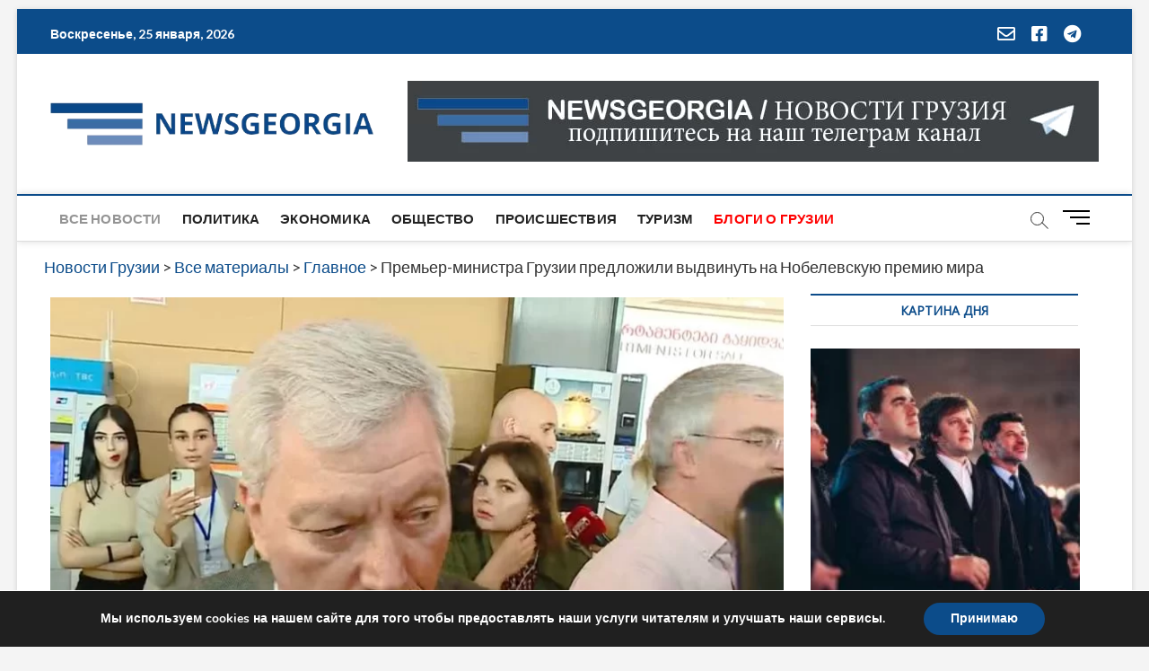

--- FILE ---
content_type: text/html; charset=utf-8
request_url: https://www.google.com/recaptcha/api2/aframe
body_size: 269
content:
<!DOCTYPE HTML><html><head><meta http-equiv="content-type" content="text/html; charset=UTF-8"></head><body><script nonce="uAEtMWYDueEmPKEVSFTzZA">/** Anti-fraud and anti-abuse applications only. See google.com/recaptcha */ try{var clients={'sodar':'https://pagead2.googlesyndication.com/pagead/sodar?'};window.addEventListener("message",function(a){try{if(a.source===window.parent){var b=JSON.parse(a.data);var c=clients[b['id']];if(c){var d=document.createElement('img');d.src=c+b['params']+'&rc='+(localStorage.getItem("rc::a")?sessionStorage.getItem("rc::b"):"");window.document.body.appendChild(d);sessionStorage.setItem("rc::e",parseInt(sessionStorage.getItem("rc::e")||0)+1);localStorage.setItem("rc::h",'1769302989165');}}}catch(b){}});window.parent.postMessage("_grecaptcha_ready", "*");}catch(b){}</script></body></html>